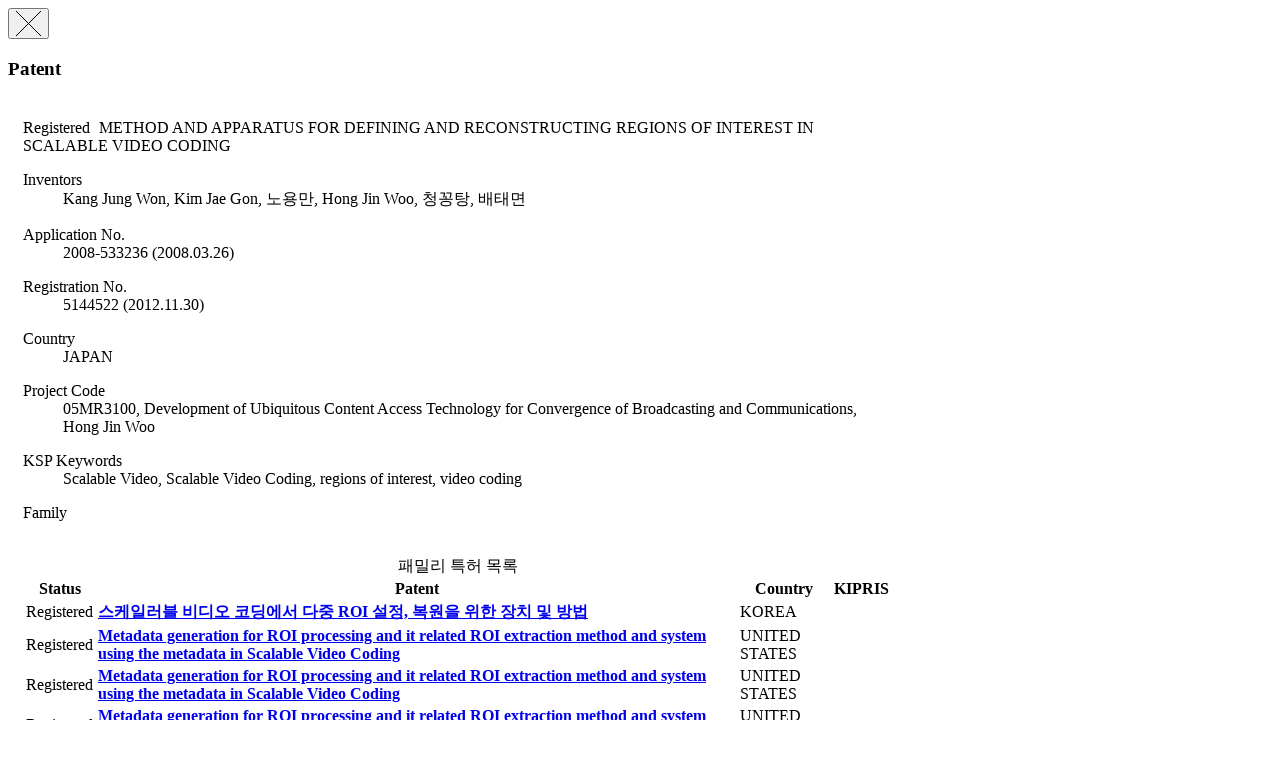

--- FILE ---
content_type: text/html;charset=UTF-8
request_url: https://ksp.etri.re.kr/ksp/patent/read-modal?id=PR20051237JP
body_size: 5351
content:
<div class="modal fade" tabindex="-1" role="dialog">
	<div class="modal-dialog" role="document" style="width: 900px;">
		<div class="modal-content">
			<div class="modal-header">
				<button type="button" class="close" data-dismiss="modal" aria-label="Close">
					<span aria-hidden="true">
						<img alt="close" src="/ksp/resources/ksp/img/common/sp_btn_close.png">
					</span>
				</button>
				<h3 class="modal-title">
					Patent</h3>
			</div>
			
			<div class="modal-body" style="padding: 5px 15px 15px 15px;">
				<div class="view_wrap">

	<p class="view_title">
		<span class="label label-info" style="margin-right: 5px;">
			Registered</span>
		METHOD AND APPARATUS FOR DEFINING AND RECONSTRUCTING REGIONS OF INTEREST IN SCALABLE VIDEO CODING</p>
	
	<div class="view_inner_con" style="position: relative;">
		<div class="view_bt_box" style="height: 0; border-top: none;"></div>
		
		<dl class="row_dl">
			<dt>Inventors</dt>
			<dd style="width: auto;">
				Kang Jung Won, Kim Jae Gon, 노용만, Hong Jin Woo, 청꽁탕, 배태면</dd>
		</dl>
		
		<dl class="row_dl">
					<dt>Application No.</dt>
					<dd>2008-533236 (2008.03.26)</dd>
				</dl>
			<dl class="row_dl">
					<dt>Registration No.</dt>
					<dd>5144522 (2012.11.30)</dd>
				</dl>
			<dl class="row_dl">
				<dt>Country</dt>
				<dd>JAPAN</dd>
			</dl>
		<dl class="row_dl">
				<dt>Project Code</dt>
				<dd>
						05MR3100, Development of Ubiquitous Content Access Technology for Convergence of Broadcasting and Communications,
							Hong Jin Woo</dd>
				</dl>
		<dl class="row_dl">
				<dt>KSP Keywords</dt>
				<dd>Scalable Video, Scalable Video Coding, regions of interest, video coding</dd>
			</dl>
		<dl class="row_dl">
				<dt>Family</dt>
				<dd>&nbsp;</dd>
			</dl>
			<table class="list_tbl table-hover" style="margin-bottom: 0;">
				<caption>패밀리 특허 목록</caption>
				<colgroup>
					<col style="width: 70px;" />
					<col />
					<col style="width: 90px;" />
					<col style="width: 60px;" />
				</colgroup>
				<thead>
					<tr>
						<th>Status</th>
						<th>Patent</th>
						<th>Country</th>
						<th>
							KIPRIS</th>
					</tr>
				</thead>
				<tbody>
					<tr>
								<td>
									<span class="label label-info">
										Registered</span>
								</td>
								<td class="alleft_td">
									<a href="/ksp/patent/read?id=PR20051237KRa" target="blank">
												<strong>스케일러블 비디오 코딩에서 다중 ROI 설정, 복원을 위한 장치 및 방법</strong>
											</a>
										</td>
								<td>KOREA</td>
								<td>
									<a href="#" class="link-kipris" data-id="353">
													<i class="fa fa-link"><span style="font-size: 0;">KIPRIS</span></i>
												</a>
											</td>
							</tr>
						<tr>
								<td>
									<span class="label label-info">
										Registered</span>
								</td>
								<td class="alleft_td">
									<a href="/ksp/patent/read?id=PR20051237USc" target="blank">
												<strong>Metadata generation for ROI processing and it related ROI extraction method and system using the metadata in Scalable Video Coding</strong>
											</a>
										</td>
								<td>UNITED STATES</td>
								<td>
									</td>
							</tr>
						<tr>
								<td>
									<span class="label label-info">
										Registered</span>
								</td>
								<td class="alleft_td">
									<a href="/ksp/patent/read?id=PR20051237USa" target="blank">
												<strong>Metadata generation for ROI processing and it related ROI extraction method and system using the metadata in Scalable Video Coding</strong>
											</a>
										</td>
								<td>UNITED STATES</td>
								<td>
									</td>
							</tr>
						<tr>
								<td>
									<span class="label label-info">
										Registered</span>
								</td>
								<td class="alleft_td">
									<a href="/ksp/patent/read?id=PR20051237USb" target="blank">
												<strong>Metadata generation for ROI processing and it related ROI extraction method and system using the metadata in Scalable Video Coding</strong>
											</a>
										</td>
								<td>UNITED STATES</td>
								<td>
									</td>
							</tr>
						<tr>
								<td>
									<span class="label label-info">
										Registered</span>
								</td>
								<td class="alleft_td">
									<a href="/ksp/patent/read?id=PR20051237CNa" target="blank">
												<strong>Metadata generation for ROI processing and it related ROI extraction method and system using the metadata in Scalable Video Coding</strong>
											</a>
										</td>
								<td>CHINA</td>
								<td>
									</td>
							</tr>
						<tr>
								<td>
									<span class="label label-info">
										Registered</span>
								</td>
								<td class="alleft_td">
									<a href="/ksp/patent/read?id=PR20051237CN" target="blank">
												<strong>METHOD AND APPARATUS FOR DEFINING AND RECONSTRUCTING REGIONS OF INTEREST IN SCALABLE VIDEO CODING</strong>
											</a>
										</td>
								<td>CHINA</td>
								<td>
									</td>
							</tr>
						</tbody>
			</table>
		<div style="clear: both;"></div>
	</div>
</div></div>
		</div>
	</div>
</div>